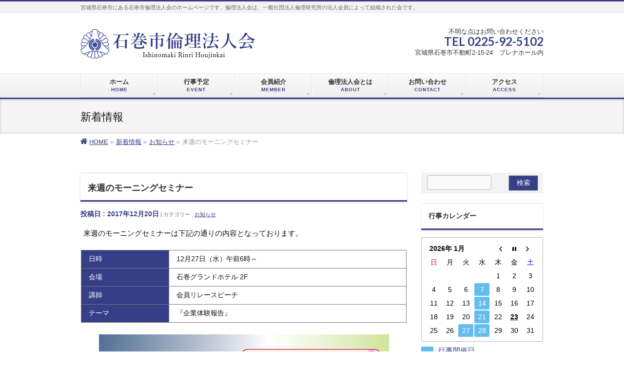

--- FILE ---
content_type: text/html; charset=UTF-8
request_url: http://ishinomaki-rinri.com/info/20171220next/
body_size: 16145
content:
<!DOCTYPE html>
<!--[if IE]>
<meta http-equiv="X-UA-Compatible" content="IE=Edge">
<![endif]-->
<html xmlns:fb="http://ogp.me/ns/fb#" lang="ja">
<head>
  <!-- Google tag (gtag.js) -->
<script async src="https://www.googletagmanager.com/gtag/js?id=G-4SPNJW49Z1"></script>
<script>
  window.dataLayer = window.dataLayer || [];
  function gtag(){dataLayer.push(arguments);}
  gtag('js', new Date());

  gtag('config', 'G-4SPNJW49Z1');
</script>
<meta charset="UTF-8" />
<title>来週のモーニングセミナー | お知らせ | 石巻市倫理法人会</title>
<link rel="start" href="http://ishinomaki-rinri.com" title="HOME" />
<link href="//netdna.bootstrapcdn.com/font-awesome/4.0.3/css/font-awesome.css" rel="stylesheet">
<link rel='stylesheet' id='siteorigin-google-web-fonts-css'  href='//fonts.googleapis.com/css?family=Muli%3A300%7CLato%3A300%2C400%2C700&#038;ver=4.5.4' type='text/css' media='all' />
<!--[if lte IE 8]>
<link rel="stylesheet" type="text/css" media="all" href="http://ishinomaki-rinri.com/wp-content/themes/biz-vektor-child/style_oldie.css" />
<![endif]-->
<meta id="viewport" name="viewport" content="width=device-width, initial-scale=1">
<!--[if lt IE 9]><script src="http://ishinomaki-rinri.com/wp-content/themes/biz-vektor/js/html5.js"></script><![endif]-->
<meta name='robots' content='max-image-preview:large' />
<meta name="keywords" content="石巻市倫理法人会,倫理,石巻倫理法人会,石巻,倫理法人会" />
<link rel='dns-prefetch' href='//maxcdn.bootstrapcdn.com' />
<link rel='dns-prefetch' href='//fonts.googleapis.com' />
<link rel='dns-prefetch' href='//s.w.org' />
<link rel="alternate" type="application/rss+xml" title="石巻市倫理法人会 &raquo; フィード" href="http://ishinomaki-rinri.com/feed/" />
<link rel="alternate" type="application/rss+xml" title="石巻市倫理法人会 &raquo; コメントフィード" href="http://ishinomaki-rinri.com/comments/feed/" />
<meta name="description" content="来週のモーニングセミナーは下記の通りの内容となっております。日時12月27日（水）午前6時～会場石巻グランドホテル 2F講師会員リレースピーチテーマ『企業体験報告』来週も皆様のご来場をお待ちいたしております！〜ゲスト参加も大歓迎です！！〜初めて参加される方は、当日会場入口に受付がございますので、そちらに申し伝えていただくか、下記連絡先までご連絡ください。" />
<style type="text/css">.keyColorBG,.keyColorBGh:hover,.keyColor_bg,.keyColor_bg_hover:hover{background-color: #363e87;}.keyColorCl,.keyColorClh:hover,.keyColor_txt,.keyColor_txt_hover:hover{color: #363e87;}.keyColorBd,.keyColorBdh:hover,.keyColor_border,.keyColor_border_hover:hover{border-color: #363e87;}.color_keyBG,.color_keyBGh:hover,.color_key_bg,.color_key_bg_hover:hover{background-color: #363e87;}.color_keyCl,.color_keyClh:hover,.color_key_txt,.color_key_txt_hover:hover{color: #363e87;}.color_keyBd,.color_keyBdh:hover,.color_key_border,.color_key_border_hover:hover{border-color: #363e87;}</style>
<script type="text/javascript">
window._wpemojiSettings = {"baseUrl":"https:\/\/s.w.org\/images\/core\/emoji\/14.0.0\/72x72\/","ext":".png","svgUrl":"https:\/\/s.w.org\/images\/core\/emoji\/14.0.0\/svg\/","svgExt":".svg","source":{"concatemoji":"http:\/\/ishinomaki-rinri.com\/wp-includes\/js\/wp-emoji-release.min.js?ver=6.0.11"}};
/*! This file is auto-generated */
!function(e,a,t){var n,r,o,i=a.createElement("canvas"),p=i.getContext&&i.getContext("2d");function s(e,t){var a=String.fromCharCode,e=(p.clearRect(0,0,i.width,i.height),p.fillText(a.apply(this,e),0,0),i.toDataURL());return p.clearRect(0,0,i.width,i.height),p.fillText(a.apply(this,t),0,0),e===i.toDataURL()}function c(e){var t=a.createElement("script");t.src=e,t.defer=t.type="text/javascript",a.getElementsByTagName("head")[0].appendChild(t)}for(o=Array("flag","emoji"),t.supports={everything:!0,everythingExceptFlag:!0},r=0;r<o.length;r++)t.supports[o[r]]=function(e){if(!p||!p.fillText)return!1;switch(p.textBaseline="top",p.font="600 32px Arial",e){case"flag":return s([127987,65039,8205,9895,65039],[127987,65039,8203,9895,65039])?!1:!s([55356,56826,55356,56819],[55356,56826,8203,55356,56819])&&!s([55356,57332,56128,56423,56128,56418,56128,56421,56128,56430,56128,56423,56128,56447],[55356,57332,8203,56128,56423,8203,56128,56418,8203,56128,56421,8203,56128,56430,8203,56128,56423,8203,56128,56447]);case"emoji":return!s([129777,127995,8205,129778,127999],[129777,127995,8203,129778,127999])}return!1}(o[r]),t.supports.everything=t.supports.everything&&t.supports[o[r]],"flag"!==o[r]&&(t.supports.everythingExceptFlag=t.supports.everythingExceptFlag&&t.supports[o[r]]);t.supports.everythingExceptFlag=t.supports.everythingExceptFlag&&!t.supports.flag,t.DOMReady=!1,t.readyCallback=function(){t.DOMReady=!0},t.supports.everything||(n=function(){t.readyCallback()},a.addEventListener?(a.addEventListener("DOMContentLoaded",n,!1),e.addEventListener("load",n,!1)):(e.attachEvent("onload",n),a.attachEvent("onreadystatechange",function(){"complete"===a.readyState&&t.readyCallback()})),(e=t.source||{}).concatemoji?c(e.concatemoji):e.wpemoji&&e.twemoji&&(c(e.twemoji),c(e.wpemoji)))}(window,document,window._wpemojiSettings);
</script>
<style type="text/css">
img.wp-smiley,
img.emoji {
	display: inline !important;
	border: none !important;
	box-shadow: none !important;
	height: 1em !important;
	width: 1em !important;
	margin: 0 0.07em !important;
	vertical-align: -0.1em !important;
	background: none !important;
	padding: 0 !important;
}
</style>
	<link rel='stylesheet' id='wp-block-library-css'  href='http://ishinomaki-rinri.com/wp-includes/css/dist/block-library/style.min.css?ver=6.0.11' type='text/css' media='all' />
<style id='global-styles-inline-css' type='text/css'>
body{--wp--preset--color--black: #000000;--wp--preset--color--cyan-bluish-gray: #abb8c3;--wp--preset--color--white: #ffffff;--wp--preset--color--pale-pink: #f78da7;--wp--preset--color--vivid-red: #cf2e2e;--wp--preset--color--luminous-vivid-orange: #ff6900;--wp--preset--color--luminous-vivid-amber: #fcb900;--wp--preset--color--light-green-cyan: #7bdcb5;--wp--preset--color--vivid-green-cyan: #00d084;--wp--preset--color--pale-cyan-blue: #8ed1fc;--wp--preset--color--vivid-cyan-blue: #0693e3;--wp--preset--color--vivid-purple: #9b51e0;--wp--preset--gradient--vivid-cyan-blue-to-vivid-purple: linear-gradient(135deg,rgba(6,147,227,1) 0%,rgb(155,81,224) 100%);--wp--preset--gradient--light-green-cyan-to-vivid-green-cyan: linear-gradient(135deg,rgb(122,220,180) 0%,rgb(0,208,130) 100%);--wp--preset--gradient--luminous-vivid-amber-to-luminous-vivid-orange: linear-gradient(135deg,rgba(252,185,0,1) 0%,rgba(255,105,0,1) 100%);--wp--preset--gradient--luminous-vivid-orange-to-vivid-red: linear-gradient(135deg,rgba(255,105,0,1) 0%,rgb(207,46,46) 100%);--wp--preset--gradient--very-light-gray-to-cyan-bluish-gray: linear-gradient(135deg,rgb(238,238,238) 0%,rgb(169,184,195) 100%);--wp--preset--gradient--cool-to-warm-spectrum: linear-gradient(135deg,rgb(74,234,220) 0%,rgb(151,120,209) 20%,rgb(207,42,186) 40%,rgb(238,44,130) 60%,rgb(251,105,98) 80%,rgb(254,248,76) 100%);--wp--preset--gradient--blush-light-purple: linear-gradient(135deg,rgb(255,206,236) 0%,rgb(152,150,240) 100%);--wp--preset--gradient--blush-bordeaux: linear-gradient(135deg,rgb(254,205,165) 0%,rgb(254,45,45) 50%,rgb(107,0,62) 100%);--wp--preset--gradient--luminous-dusk: linear-gradient(135deg,rgb(255,203,112) 0%,rgb(199,81,192) 50%,rgb(65,88,208) 100%);--wp--preset--gradient--pale-ocean: linear-gradient(135deg,rgb(255,245,203) 0%,rgb(182,227,212) 50%,rgb(51,167,181) 100%);--wp--preset--gradient--electric-grass: linear-gradient(135deg,rgb(202,248,128) 0%,rgb(113,206,126) 100%);--wp--preset--gradient--midnight: linear-gradient(135deg,rgb(2,3,129) 0%,rgb(40,116,252) 100%);--wp--preset--duotone--dark-grayscale: url('#wp-duotone-dark-grayscale');--wp--preset--duotone--grayscale: url('#wp-duotone-grayscale');--wp--preset--duotone--purple-yellow: url('#wp-duotone-purple-yellow');--wp--preset--duotone--blue-red: url('#wp-duotone-blue-red');--wp--preset--duotone--midnight: url('#wp-duotone-midnight');--wp--preset--duotone--magenta-yellow: url('#wp-duotone-magenta-yellow');--wp--preset--duotone--purple-green: url('#wp-duotone-purple-green');--wp--preset--duotone--blue-orange: url('#wp-duotone-blue-orange');--wp--preset--font-size--small: 13px;--wp--preset--font-size--medium: 20px;--wp--preset--font-size--large: 36px;--wp--preset--font-size--x-large: 42px;}.has-black-color{color: var(--wp--preset--color--black) !important;}.has-cyan-bluish-gray-color{color: var(--wp--preset--color--cyan-bluish-gray) !important;}.has-white-color{color: var(--wp--preset--color--white) !important;}.has-pale-pink-color{color: var(--wp--preset--color--pale-pink) !important;}.has-vivid-red-color{color: var(--wp--preset--color--vivid-red) !important;}.has-luminous-vivid-orange-color{color: var(--wp--preset--color--luminous-vivid-orange) !important;}.has-luminous-vivid-amber-color{color: var(--wp--preset--color--luminous-vivid-amber) !important;}.has-light-green-cyan-color{color: var(--wp--preset--color--light-green-cyan) !important;}.has-vivid-green-cyan-color{color: var(--wp--preset--color--vivid-green-cyan) !important;}.has-pale-cyan-blue-color{color: var(--wp--preset--color--pale-cyan-blue) !important;}.has-vivid-cyan-blue-color{color: var(--wp--preset--color--vivid-cyan-blue) !important;}.has-vivid-purple-color{color: var(--wp--preset--color--vivid-purple) !important;}.has-black-background-color{background-color: var(--wp--preset--color--black) !important;}.has-cyan-bluish-gray-background-color{background-color: var(--wp--preset--color--cyan-bluish-gray) !important;}.has-white-background-color{background-color: var(--wp--preset--color--white) !important;}.has-pale-pink-background-color{background-color: var(--wp--preset--color--pale-pink) !important;}.has-vivid-red-background-color{background-color: var(--wp--preset--color--vivid-red) !important;}.has-luminous-vivid-orange-background-color{background-color: var(--wp--preset--color--luminous-vivid-orange) !important;}.has-luminous-vivid-amber-background-color{background-color: var(--wp--preset--color--luminous-vivid-amber) !important;}.has-light-green-cyan-background-color{background-color: var(--wp--preset--color--light-green-cyan) !important;}.has-vivid-green-cyan-background-color{background-color: var(--wp--preset--color--vivid-green-cyan) !important;}.has-pale-cyan-blue-background-color{background-color: var(--wp--preset--color--pale-cyan-blue) !important;}.has-vivid-cyan-blue-background-color{background-color: var(--wp--preset--color--vivid-cyan-blue) !important;}.has-vivid-purple-background-color{background-color: var(--wp--preset--color--vivid-purple) !important;}.has-black-border-color{border-color: var(--wp--preset--color--black) !important;}.has-cyan-bluish-gray-border-color{border-color: var(--wp--preset--color--cyan-bluish-gray) !important;}.has-white-border-color{border-color: var(--wp--preset--color--white) !important;}.has-pale-pink-border-color{border-color: var(--wp--preset--color--pale-pink) !important;}.has-vivid-red-border-color{border-color: var(--wp--preset--color--vivid-red) !important;}.has-luminous-vivid-orange-border-color{border-color: var(--wp--preset--color--luminous-vivid-orange) !important;}.has-luminous-vivid-amber-border-color{border-color: var(--wp--preset--color--luminous-vivid-amber) !important;}.has-light-green-cyan-border-color{border-color: var(--wp--preset--color--light-green-cyan) !important;}.has-vivid-green-cyan-border-color{border-color: var(--wp--preset--color--vivid-green-cyan) !important;}.has-pale-cyan-blue-border-color{border-color: var(--wp--preset--color--pale-cyan-blue) !important;}.has-vivid-cyan-blue-border-color{border-color: var(--wp--preset--color--vivid-cyan-blue) !important;}.has-vivid-purple-border-color{border-color: var(--wp--preset--color--vivid-purple) !important;}.has-vivid-cyan-blue-to-vivid-purple-gradient-background{background: var(--wp--preset--gradient--vivid-cyan-blue-to-vivid-purple) !important;}.has-light-green-cyan-to-vivid-green-cyan-gradient-background{background: var(--wp--preset--gradient--light-green-cyan-to-vivid-green-cyan) !important;}.has-luminous-vivid-amber-to-luminous-vivid-orange-gradient-background{background: var(--wp--preset--gradient--luminous-vivid-amber-to-luminous-vivid-orange) !important;}.has-luminous-vivid-orange-to-vivid-red-gradient-background{background: var(--wp--preset--gradient--luminous-vivid-orange-to-vivid-red) !important;}.has-very-light-gray-to-cyan-bluish-gray-gradient-background{background: var(--wp--preset--gradient--very-light-gray-to-cyan-bluish-gray) !important;}.has-cool-to-warm-spectrum-gradient-background{background: var(--wp--preset--gradient--cool-to-warm-spectrum) !important;}.has-blush-light-purple-gradient-background{background: var(--wp--preset--gradient--blush-light-purple) !important;}.has-blush-bordeaux-gradient-background{background: var(--wp--preset--gradient--blush-bordeaux) !important;}.has-luminous-dusk-gradient-background{background: var(--wp--preset--gradient--luminous-dusk) !important;}.has-pale-ocean-gradient-background{background: var(--wp--preset--gradient--pale-ocean) !important;}.has-electric-grass-gradient-background{background: var(--wp--preset--gradient--electric-grass) !important;}.has-midnight-gradient-background{background: var(--wp--preset--gradient--midnight) !important;}.has-small-font-size{font-size: var(--wp--preset--font-size--small) !important;}.has-medium-font-size{font-size: var(--wp--preset--font-size--medium) !important;}.has-large-font-size{font-size: var(--wp--preset--font-size--large) !important;}.has-x-large-font-size{font-size: var(--wp--preset--font-size--x-large) !important;}
</style>
<link rel='stylesheet' id='biz-cal-style-css'  href='http://ishinomaki-rinri.com/wp-content/plugins/biz-calendar/biz-cal.css?ver=2.1.0' type='text/css' media='all' />
<link rel='stylesheet' id='contact-form-7-css'  href='http://ishinomaki-rinri.com/wp-content/plugins/contact-form-7/includes/css/styles.css?ver=4.6.1' type='text/css' media='all' />
<link rel='stylesheet' id='dlm-frontend-css'  href='http://ishinomaki-rinri.com/wp-content/plugins/download-monitor/assets/css/frontend.css?ver=6.0.11' type='text/css' media='all' />
<link rel='stylesheet' id='Biz_Vektor_common_style-css'  href='http://ishinomaki-rinri.com/wp-content/themes/biz-vektor/css/bizvektor_common_min.css?ver=1.9.2' type='text/css' media='all' />
<link rel='stylesheet' id='Biz_Vektor_Design_style-css'  href='http://ishinomaki-rinri.com/wp-content/themes/biz-vektor/design_skins/002/002.css?ver=1.9.2' type='text/css' media='all' />
<link rel='stylesheet' id='Biz_Vektor_plugin_sns_style-css'  href='http://ishinomaki-rinri.com/wp-content/themes/biz-vektor/plugins/sns/style_bizvektor_sns.css?ver=6.0.11' type='text/css' media='all' />
<link rel='stylesheet' id='Biz_Vektor_add_font_awesome-css'  href='//maxcdn.bootstrapcdn.com/font-awesome/4.3.0/css/font-awesome.min.css?ver=6.0.11' type='text/css' media='all' />
<link rel='stylesheet' id='Biz_Vektor_add_web_fonts-css'  href='//fonts.googleapis.com/css?family=Droid+Sans%3A700%7CLato%3A900%7CAnton&#038;ver=6.0.11' type='text/css' media='all' />
<link rel='stylesheet' id='jquery.lightbox.min.css-css'  href='http://ishinomaki-rinri.com/wp-content/plugins/wp-jquery-lightbox/styles/lightbox.min.css?ver=1.4.8.2' type='text/css' media='all' />
<script type='text/javascript' src='http://ishinomaki-rinri.com/wp-includes/js/jquery/jquery.min.js?ver=3.6.0' id='jquery-core-js'></script>
<script type='text/javascript' src='http://ishinomaki-rinri.com/wp-includes/js/jquery/jquery-migrate.min.js?ver=3.3.2' id='jquery-migrate-js'></script>
<script type='text/javascript' id='biz-cal-script-js-extra'>
/* <![CDATA[ */
var bizcalOptions = {"holiday_title":"","temp_holidays":"","temp_weekdays":"","eventday_title":"\u884c\u4e8b\u958b\u50ac\u65e5","eventday_url":"http:\/\/ishinomaki-rinri.com\/event\/","eventdays":"2016-10-05\r\n2016-10-12\r\n2016-10-19\r\n2016-10-26\r\n2016-11-02\r\n2016-11-09\r\n2016-11-16\r\n\r\n2016-11-30\r\n2016-12-07\r\n2016-12-13\r\n2016-12-14\r\n2016-12-21\r\n2016-12-28\r\n2017-01-11\r\n2017-01-17\r\n2017-01-18\r\n2017-01-25\r\n2017-02-01\r\n2017-02-08\r\n2017-02-14\r\n2017-02-15\r\n2017-02-22\r\n2017-03-01\r\n2017-03-04\r\n2017-03-07\r\n2017-03-08\r\n2017-03-15\r\n2017-03-22\r\n2017-03-29\r\n2017-04-05\r\n2017-04-12\r\n2017-04-19\r\n2017-04-25\r\n2017-04-26\r\n2017-05-10\r\n2017-05-16\r\n2017-05-17\r\n2017-05-24\r\n2017-05-31\r\n2017-06-07\r\n2017-06-14\r\n2017-06-20\r\n2017-06-21\r\n2017-06-28\r\n2017-07-05\r\n2017-07-11\r\n2017-07-12\r\n2017-07-19\r\n2017-07-26\r\n2017-08-05\r\n2017-08-02\r\n2017-08-09\r\n2017-08-23\r\n2017-08-30\r\n2017-09-05\r\n2017-09-06\r\n2017-09-13\r\n2017-09-20\r\n2017-09-27\r\n2017-10-04\r\n2017-10-11\r\n2017-10-18\r\n2017-10-25\r\n2017-11-01\r\n2017-11-07\r\n2017-11-08\r\n2017-11-15\r\n2017-11-22\r\n2017-11-29\r\n2017-12-05\r\n2017-12-06\r\n2017-12-13\r\n2017-12-19\r\n2017-12-20\r\n2017-12-27\r\n\r\n2018-01-10\r\n2018-01-17\r\n2018-01-24\r\n2018-01-30\r\n2018-01-31\r\n2018-02-07\r\n2018-02-14\r\n2018-02-21\r\n2018-02-27\r\n2018-02-28\r\n2018-03-06\r\n2018-03-07\r\n2018-03-14\r\n2018-03-28\r\n2018-04-04\r\n2018-04-11\r\n2018-04-18\r\n2018-04-24\r\n2018-04-25\r\n2018-05-09\r\n2018-05-15\r\n2018-05-16\r\n2018-05-23\r\n2018-05-30\r\n2018-06-06\r\n2018-06-13\r\n2018-06-20\r\n2018-06-27\r\n2018-07-04\r\n2018-07-11\r\n2018-07-17\r\n2018-07-18\r\n2018-07-25\r\n2018-07-29\r\n2018-08-07\r\n2018-08-08\r\n2018-08-22\r\n2018-08-29\r\n2018-09-05\r\n2018-09-06\r\n2018-09-12\r\n2018-09-19\r\n2018-09-26\r\n2018-10-02\r\n2018-10-03\r\n2018-10-10\r\n2018-10-17\r\n2018-10-24\r\n2018-10-31\r\n2018-11-07\r\n2018-11-14\r\n2018-11-21\r\n2018-11-27\r\n2018-11-28\r\n2018-12-05\r\n2018-12-11\r\n2018-12-12\r\n2018-12-19\r\n2018-12-26\r\n\r\n2019-01-08\r\n2019-01-09\r\n2019-01-16\r\n2019-01-23\r\n2019-01-30\r\n2019-02-06\r\n2019-02-12\r\n2019-02-13\r\n2019-02-20\r\n2019-02-27\r\n2019-03-06\r\n2019-03-12\r\n2019-03-13\r\n2019-03-20\r\n2019-03-27\r\n2019-04-03\r\n2019-04-10\r\n2019-04-16\r\n2019-04-17\r\n2019-04-24\r\n2019-05-08\r\n2019-05-15\r\n2019-05-21\r\n2019-05-22\r\n2019-05-29\r\n2019-06-05\r\n2019-06-11\r\n2019-06-12\r\n2019-06-19\r\n2019-06-26\r\n2019-07-03\r\n2019-07-10\r\n2019-07-17\r\n2019-07-23\r\n2019-07-24\r\n2019-07-31\r\n2019-08-07\r\n2019-08-21\r\n2019-08-28\r\n2019-09-04\r\n2019-09-11\r\n2019-09-17\r\n2019-09-18\r\n2019-09-25\r\n2019-10-02\r\n2019-10-09\r\n2019-10-16\r\n2019-10-23\r\n2019-10-30\r\n2019-11-06\r\n2019-11-13\r\n2019-11-20\r\n2019-11-23\r\n2019-11-27\r\n2019-12-04\r\n2019-12-10\r\n2019-12-11\r\n2019-12-18\r\n2019-12-25\r\n2020-01-08\r\n2020-01-15\r\n2020-01-22\r\n2020-01-28\r\n2020-01-29\r\n2020-02-04\r\n2020-02-05\r\n2020-02-12\r\n2020-02-19\r\n2020-02-26\r\n2020-05-20\r\n2020-05-27\r\n2020-06-03\r\n2020-06-10\r\n2020-06-17\r\n2020-06-24\r\n2020-07-01\r\n2020-07-08\r\n2020-07-15\r\n2020-07-21\r\n2020-07-22\r\n2020-07-29\r\n2020-08-04\r\n2020-08-05\r\n2020-08-19\r\n2020-08-26\r\n2020-09-02\r\n2020-09-09\r\n2020-09-16\r\n2020-09-23\r\n2020-09-30\r\n2020-10-07\r\n2020-10-14\r\n2020-10-18\r\n2020-10-20\r\n2020-10-21\r\n2020-10-28\r\n2020-11-04\r\n2020-11-10\r\n2020-11-11\r\n2020-11-18\r\n2020-11-25\r\n2020-12-02\r\n2020-12-08\r\n2020-12-09\r\n2020-12-16\r\n2020-12-23\r\n2021-01-06\r\n2021-01-13\r\n2021-01-20\r\n2021-01-27\r\n2021-02-03\r\n2021-02-10\r\n2021-02-17\r\n2021-02-24\r\n2021-03-03\r\n2021-03-10\r\n2021-03-16\r\n2021-03-17\r\n2021-03-24\r\n2021-03-31\r\n2021-04-07\r\n2021-04-14\r\n2021-04-21\r\n2021-04-28\r\n2021-05-12\r\n2021-05-19\r\n2021-05-26\r\n2021-06-02\r\n2021-06-08\r\n2021-06-09\r\n2021-06-16\r\n2021-06-23\r\n2021-06-30\r\n2021-07-07\r\n2021-07-13\r\n2021-07-14\r\n2021-07-21\r\n2021-07-28\r\n2021-08-04\r\n2021-08-11\r\n2021-08-18\r\n2021-09-15\r\n2021-09-22\r\n2021-09-29\r\n2021-10-06\r\n2021-10-12\r\n2021-10-13\r\n2021-10-20\r\n2021-10-27\r\n2021-11-10\r\n2021-11-16\r\n2021-11-17\r\n2021-11-24\r\n2021-12-01\r\n2021-12-08\r\n2021-12-14\r\n2021-12-15\r\n2021-12-22\r\n2022-01-05\r\n2022-01-12\r\n2022-01-19\r\n2022-01-25\r\n2022-01-26\r\n2022-02-02\r\n2022-02-09\r\n2022-02-16\r\n2022-03-02\r\n2022-03-09\r\n2022-03-16\r\n2022-03-22\r\n2022-03-23\r\n2022-03-30\r\n2022-04-06\r\n2022-04-12\r\n2022-04-13\r\n2022-04-20\r\n2022-04-27\r\n2022-05-11\r\n2022-05-18\r\n2022-05-24\r\n2022-05-25\r\n2022-06-01\r\n2022-06-08\r\n2022-06-15\r\n2022-06-22\r\n2022-06-29\r\n2022-07-06\r\n2022-07-12\r\n2022-07-13\r\n2022-07-20\r\n2022-07-27\r\n2022-08-03\r\n2022-08-10\r\n2022-08-17\r\n2022-08-24\r\n2022-08-31\r\n2022-09-07\r\n2022-09-14\r\n2022-09-21\r\n2022-09-28\r\n2022-10-05\r\n2022-10-12\r\n2022-10-18\r\n2022-10-19\r\n2022-10-26\r\n2022-11-02\r\n2022-11-09\r\n2022-11-15\r\n2022-11-16\r\n2022-11-30\r\n2022-12-07\r\n2022-12-14\r\n2022-12-20\r\n2022-12-21\r\n2022-12-28\r\n2023-01-04\r\n2023-01-11\r\n2023-01-17\r\n2023-01-18\r\n2023-01-25\r\n2023-02-01\r\n2023-02-08\r\n2023-02-15\r\n2023-02-21\r\n2023-02-22\r\n2023-03-01\r\n2023-03-08\r\n2023-03-14\r\n2023-03-15\r\n2023-03-22\r\n2023-03-29\r\n2023-04-05\r\n2023-04-12\r\n2023-04-18\r\n2023-04-19\r\n2023-04-26\r\n2023-05-10\r\n2023-05-16\r\n2023-05-17\r\n2023-05-24\r\n2023-05-31\r\n2023-06-07\r\n2023-06-14\r\n2023-06-21\r\n2023-06-27\r\n2023-06-28\r\n2023-07-05\r\n2023-07-12\r\n2023-07-18\r\n2023-07-19\r\n2023-07-26\r\n2023-08-02\r\n2023-08-09\r\n2023-08-23\r\n2023-08-30\r\n2023-09-06\r\n2023-09-13\r\n2023-09-19\r\n2023-09-20\r\n2023-09-27\r\n2023-10-04\r\n2023-10-11\r\n2023-10-18\r\n2023-10-25\r\n2023-11-01\r\n2023-11-08\r\n2023-11-14\r\n2023-11-15\r\n2023-11-22\r\n2023-11-29\r\n2023-12-06\r\n2023-12-12\r\n2023-12-13\r\n2023-12-20\r\n2023-12-27\r\n2024-01-10\r\n2024-01-17\r\n2024-01-24\r\n2024-01-30\r\n2024-01-31\r\n2024-02-07\r\n2024-02-14\r\n2024-02-20\r\n2024-02-21\r\n2024-02-28\r\n2024-03-06\r\n2024-03-12\r\n2024-03-13\r\n2024-03-27\r\n2024-04-03\r\n2024-04-09\r\n2024-04-10\r\n2024-04-17\r\n2024-04-24\r\n2024-05-01\r\n2024-05-08\r\n2024-05-14\r\n2024-05-15\r\n2024-05-22\r\n2024-05-29\r\n2024-06-05\r\n2024-06-12\r\n2024-06-19\r\n2024-06-25\r\n2024-06-26\r\n2024-06-08\r\n2024-07-03\r\n2024-07-09\r\n2024-07-10\r\n2024-07-17\r\n2024-07-24\r\n2024-07-31\r\n2024-08-06\r\n2024-08-07\r\n2024-08-21\r\n2024-08-28\r\n2024-09-04\r\n2024-09-11\r\n2024-09-17\r\n2024-09-18\r\n2024-09-25\r\n2024-10-02\r\n2024-10-09\r\n2024-10-16\r\n2024-10-23\r\n2024-10-29\r\n2024-10-30\r\n2024-11-05\r\n2024-11-06\r\n2024-11-13\r\n2024-11-20\r\n2024-11-27\r\n2024-12-03\r\n2024-12-04\r\n2024-12-11\r\n2024-12-18\r\n2024-12-25\r\n2025-01-08\r\n2025-01-15\r\n2025-01-21\r\n2025-01-22\r\n2025-01-29\r\n2025-02-05\r\n2025-02-11\r\n2025-02-12\r\n2025-02-19\r\n2025-02-26\r\n2025-03-04\r\n2025-03-05\r\n2025-03-12\r\n2025-03-19\r\n2025-03-26\r\n2025-04-02\r\n2025-04-09\r\n2025-04-15\r\n2025-04-16\r\n2025-04-23\r\n2025-04-30\r\n2025-05-07\r\n2025-05-14\r\n2025-05-20\r\n2025-05-21\r\n2025-05-28\r\n2025-06-04\r\n2025-06-10\r\n2025-06-11\r\n2025-06-18\r\n2025-06-25\r\n2025-07-02\r\n2025-07-09\r\n2025-07-16\r\n2025-07-22\r\n2025-07-23\r\n2025-07-30\r\n2025-08-06\r\n2025-08-10\r\n2025-08-12\r\n2025-08-13\r\n2025-08-20\r\n2025-08-27\r\n2025-09-03\r\n2025-09-10\r\n2025-09-17\r\n2025-09-24\r\n2025-09-30\r\n2025-10-01\r\n2025-10-08\r\n2025-10-15\r\n2025-10-22\r\n2025-10-28\r\n2025-10-29\r\n2025-11-05\r\n2025-11-11\r\n2025-11-12\r\n2025-11-19\r\n2025-11-26\r\n2025-12-03\r\n2025-12-10\r\n2025-12-17\r\n2025-12-23\r\n2025-12-24\r\n2026-01-07\r\n2026-01-14\r\n2026-01-21\r\n2026-01-27\r\n2026-01-28","month_limit":"\u6307\u5b9a","nextmonthlimit":"1","prevmonthlimit":"1","plugindir":"http:\/\/ishinomaki-rinri.com\/wp-content\/plugins\/biz-calendar\/","national_holiday":""};
/* ]]> */
</script>
<script type='text/javascript' src='http://ishinomaki-rinri.com/wp-content/plugins/biz-calendar/calendar.js?ver=2.1.0' id='biz-cal-script-js'></script>
<link rel="https://api.w.org/" href="http://ishinomaki-rinri.com/wp-json/" /><link rel="EditURI" type="application/rsd+xml" title="RSD" href="http://ishinomaki-rinri.com/xmlrpc.php?rsd" />
<link rel="wlwmanifest" type="application/wlwmanifest+xml" href="http://ishinomaki-rinri.com/wp-includes/wlwmanifest.xml" /> 
<link rel="canonical" href="http://ishinomaki-rinri.com/info/20171220next/" />
<link rel='shortlink' href='http://ishinomaki-rinri.com/?p=978' />
<link rel="alternate" type="application/json+oembed" href="http://ishinomaki-rinri.com/wp-json/oembed/1.0/embed?url=http%3A%2F%2Fishinomaki-rinri.com%2Finfo%2F20171220next%2F" />
<link rel="alternate" type="text/xml+oembed" href="http://ishinomaki-rinri.com/wp-json/oembed/1.0/embed?url=http%3A%2F%2Fishinomaki-rinri.com%2Finfo%2F20171220next%2F&#038;format=xml" />
<!-- [ BizVektor OGP ] -->
<meta property="og:site_name" content="石巻市倫理法人会" />
<meta property="og:url" content="http://ishinomaki-rinri.com/info/20171220next/" />
<meta property="fb:app_id" content="" />
<meta property="og:type" content="article" />
<meta property="og:title" content="来週のモーニングセミナー | 石巻市倫理法人会" />
<meta property="og:description" content="来週のモーニングセミナーは下記の通りの内容となっております。    日時 12月27日（水）午前6時～   会場 石巻グランドホテル 2F   講師 会員リレースピーチ    テーマ 『企業体験報告』       来週も皆様のご来場をお待ちいたしております！  〜ゲスト参加も大歓迎です！！〜 初めて参加される方は、当日会場入口に受付がございますので、そちらに申し伝えていただくか、下記連絡先までご連絡ください。   " />
<!-- [ /BizVektor OGP ] -->
<!--[if lte IE 8]>
<link rel="stylesheet" type="text/css" media="all" href="http://ishinomaki-rinri.com/wp-content/themes/biz-vektor/design_skins/002/002_oldie.css" />
<![endif]-->
<link rel="pingback" href="http://ishinomaki-rinri.com/xmlrpc.php" />
<link rel="icon" href="http://ishinomaki-rinri.com/wp-content/uploads/2016/10/cropped-favicon-32x32.png" sizes="32x32" />
<link rel="icon" href="http://ishinomaki-rinri.com/wp-content/uploads/2016/10/cropped-favicon-192x192.png" sizes="192x192" />
<link rel="apple-touch-icon" href="http://ishinomaki-rinri.com/wp-content/uploads/2016/10/cropped-favicon-180x180.png" />
<meta name="msapplication-TileImage" content="http://ishinomaki-rinri.com/wp-content/uploads/2016/10/cropped-favicon-270x270.png" />
		<style type="text/css">
/* FontNormal */
a,
a:hover,
a:active,
#header #headContact #headContactTel,
#gMenu .menu li a span,
#content h4,
#content h5,
#content dt,
#content .child_page_block h4 a:hover,
#content .child_page_block p a:hover,
.paging span,
.paging a,
#content .infoList ul li .infoTxt a:hover,
#content .infoList .infoListBox div.entryTxtBox h4.entryTitle a,
#footerSiteMap .menu a:hover,
#topPr h3 a:hover,
#topPr .topPrDescription a:hover,
#content ul.linkList li a:hover,
#content .childPageBox ul li.current_page_item a,
#content .childPageBox ul li.current_page_item ul li a:hover,
#content .childPageBox ul li a:hover,
#content .childPageBox ul li.current_page_item a	{ color:#363e87;}

/* bg */
::selection			{ background-color:#363e87;}
::-moz-selection	{ background-color:#363e87;}
/* bg */
#gMenu .assistive-text,
#content .mainFootContact .mainFootBt a,
.paging span.current,
.paging a:hover,
#content .infoList .infoCate a:hover,
.sideTower li.sideBnr#sideContact a,
form#searchform input#searchsubmit,
#pagetop a:hover,
a.btn,
.linkBtn a,
input[type=button],
input[type=submit]	{ background-color:#363e87;}

/* border */
#searchform input[type=submit],
p.form-submit input[type=submit],
form#searchform input#searchsubmit,
#content form input.wpcf7-submit,
#confirm-button input,
a.btn,
.linkBtn a,
input[type=button],
input[type=submit],
.moreLink a,
#headerTop,
#content h3,
#content .child_page_block h4 a,
.paging span,
.paging a,
form#searchform input#searchsubmit	{ border-color:#363e87;}

#gMenu	{ border-top-color:#363e87;}
#content h2,
#content h1.contentTitle,
#content h1.entryPostTitle,
.sideTower .localHead,
#topPr h3 a	{ border-bottom-color:#363e87; }

@media (min-width: 770px) {
#gMenu { border-top-color:#eeeeee;}
#gMenu	{ border-bottom-color:#363e87; }
#footMenu .menu li a:hover	{ color:#363e87; }
}
		</style>
<!--[if lte IE 8]>
<style type="text/css">
#gMenu	{ border-bottom-color:#363e87; }
#footMenu .menu li a:hover	{ color:#363e87; }
</style>
<![endif]-->
<style type="text/css">
/*-------------------------------------------*/
/*	menu divide
/*-------------------------------------------*/
@media (min-width: 970px) {
#gMenu .menu > li { width:158px; text-align:center; }
#gMenu .menu > li.current_menu_item,
#gMenu .menu > li.current-menu-item,
#gMenu .menu > li.current-menu-ancestor,
#gMenu .menu > li.current_page_item,
#gMenu .menu > li.current_page_ancestor,
#gMenu .menu > li.current-page-ancestor { width:159px; }
}
</style>
<!--[if lte IE 8]>
<style type="text/css">
#gMenu .menu li { width:158px; text-align:center; }
#gMenu .menu li.current_page_item,
#gMenu .menu li.current_page_ancestor { width:159px; }
</style>
<![endif]-->
<style type="text/css">
/*-------------------------------------------*/
/*	font
/*-------------------------------------------*/
h1,h2,h3,h4,h4,h5,h6,#header #site-title,#pageTitBnr #pageTitInner #pageTit,#content .leadTxt,#sideTower .localHead {font-family: "ヒラギノ角ゴ Pro W3","Hiragino Kaku Gothic Pro","メイリオ",Meiryo,Osaka,"ＭＳ Ｐゴシック","MS PGothic",sans-serif; }
#pageTitBnr #pageTitInner #pageTit { font-weight:lighter; }
#gMenu .menu li a strong {font-family: "ヒラギノ角ゴ Pro W3","Hiragino Kaku Gothic Pro","メイリオ",Meiryo,Osaka,"ＭＳ Ｐゴシック","MS PGothic",sans-serif; }
</style>
<link rel="stylesheet" href="http://ishinomaki-rinri.com/wp-content/themes/biz-vektor-child/style.css" type="text/css" media="all" />
<style type="text/css">
body {
	color: #111;
}
#content p {
    line-height: 190%;
}
#content h1.contentTitle {
	border-bottom: #ddd 1px solid;
}
.sideTower .sideWidget .textwidget img {
	-moz-box-shadow: 0px 0px 6px 0px rgba(128, 126, 128, 0.8);
	-webkit-box-shadow: 0px 0px 6px 0px rgba(128, 126, 128, 0.8);
	-ms-box-shadow: 0px 0px 6px 0px rgba(128, 126, 128, 0.8);
	box-shadow: 0px 0px 6px 0px rgba(128, 126, 128, 0.8);
}
form input, form textarea {
	border: 1px solid #bbb !important;
}
.content table tr th, .content table thead tr th {
	background-color: #363e87;
	color: #fff;
	font-size: 115%;
	border: 1px solid #777;
}
.content table tr td {
	border: 1px solid #777;
	font-size: 115%;
}
.su-tabs.su-tabs-style-default img.aligncenter {
	margin: 0;
}
.clear {
	clear: both;
}
input.wpcf7-form-control.wpcf7-submit {
	font-family: "ヒラギノ角ゴ Pro W3", "Hiragino Kaku Gothic Pro", "メイリオ", Meiryo, Osaka, "ＭＳ Ｐゴシック", "MS PGothic", sans-serif;
}
span.required {
	background: #363e87;
	color: #fff;
	font-weight: bold;
	font-size: 12px;
	padding: 1px 11px;
	border-radius: 10px;
	margin-left: 5px;
}
#footer dl#footerOutline dt img {
	max-width: 300px;
}
.content ul.company {
	margin: 0;
}
ul.company li {
	display: inline-block;
	width: 45%;
	padding-left: 30px;
	background-image: url(http://ishinomaki-rinri.com/wp-content/uploads/2016/10/list.png);
	background-repeat: no-repeat;
}
ul.toplist {
	background-image: url(http://ishinomaki-rinri.com/wp-content/uploads/2016/10/toplist.png);
	background-repeat: no-repeat;
	background-position: center right;
	background-size: contain;
}
.content .infoList .infoCate a {
	font-size: 11px;
	font-family: "ヒラギノ角ゴ Pro W3", "Hiragino Kaku Gothic Pro", "メイリオ", Meiryo, Osaka, "ＭＳ Ｐゴシック", "MS PGothic", sans-serif;
	color: #fff;
	background-color: #363e87;
}
#content .infoList .infoCate a:hover {
	background-color: #eee;
	color: #666;
}
.img-thumbnail {
	display: inline-block;
	max-width: 100%;
	height: auto;
	padding: 4px;
	line-height: 1.42857143;
	background-color: #fff;
	border: 1px solid #ddd;
	border-radius: 4px;
	-webkit-transition: all .2s ease-in-out;
	-o-transition: all .2s ease-in-out;
	transition: all .2s ease-in-out;
}
ul.toplist li {
	font-size: 130%;
	font-weight: bold;
	line-height: 140%;
	list-style: none;
	padding-left: 45px;
	padding-bottom: 3px;
	background-image: url(http://ishinomaki-rinri.com/wp-content/uploads/2016/10/check.png);
	background-repeat: no-repeat;
}
i.fa.fa-question-circle.fa-lg {
	margin-left: 6px;
}
#content p.leadTxt, .leadTxt {
	font-size: 1.6em;
}
.marker {
	background: linear-gradient(transparent 60%, #ffff66 60%);
	font-weight: bold;
}
p {
	font-size: 105%;
}
#main strong {
	color: #d44c00;
}
#content h2, .content h1.contentTitle {
	border-top: none !important;
	border-left: 5px solid #65A9DC;
	border-bottom: 1px solid #ddd;
	position: relative;
	font-size: 145% !important;
	background: #f6f6f6 !important;
	box-shadow: none;
	padding: 17px 0 12px 15px;
}
#content h2:after, .content h1.contentTitle:after {
	position: absolute;
	top: 0;
	right: 0;
	content: '';
	width: 0;
	border-width: 0 16px 16px 0;
	border-style: solid;
	border-color: #fff #fff #ddd #ddd;
	box-shadow: -1px 1px 2px rgba(0, 0, 0, .1);
}
#content h3 {
	border-top: 3px double #65A9DC;
	border-bottom: 3px double #65A9DC;
	border-left: none;
	background-color: #fbfbfa;
	box-shadow: none;
	margin-bottom: 25px;
}
#content h4 {
	border-bottom: #363e87 2px dotted;
	border-top: none;
}
span.published {
	font-size: 130%;
	font-weight: bold;
	color: #363e87;
}
span.updated.entry-meta-items {
	display: none;
}
a.btn {
	border-radius: 3px;
	padding: 8px 40px 6px;
}
a.btn:hover, .linkBtn a:hover {
	background: rgba(54, 62, 135, 0.9);
}
i.fa.fa-file-pdf-o {
	margin-left: 8px;
}
#headerTop #site-description {
	font-size: 11px;
}
i.fa.fa-arrow-circle-o-right {
	margin-left: 5px;
}
.su-tabs-nav span {
	background: #f5f5f5;
	font-weight: bold;
}
.su-tabs-pane.su-clearfix a.btn {
	margin-top: 40px;
	display: block;
}
.su-tabs {
	padding: 10px !important;
	background: #363e87 !important;
}
#content .su-tabs-panes h3:first-child {
	margin-top: 10px;
}
#content .su-tabs-panes h3 {
	margin: 30px 0 0 0;
}
.su-tabs-panes h4 {
	margin: 13px 0;
	border-bottom: #363e87 2px dotted;
	border-top: none;
}
.su-tabs-panes p {
	margin: 0;
	font-size: 115%;
}
.su-tabs-nav span {
	padding: 10px 55px !important;
	margin-right: 10px !important;
	font-size: 16px !important;
}
.su-tabs-nav span, span.su-tabs-current {
	margin-bottom: 10px;
	border-radius: 5px;
}
span.su-tabs-current {
	box-shadow: 0px 0px 2px 1px #e8e8e8 inset;
	-moz-box-shadow: 0px 0px 2px 1px #e8e8e8 inset;
	-webkit-box-shadow: 0px 0px 2px 1px #aaa inset;
}
.su-tabs-nav span.su-tabs-current {
	background: #FF5722 !important;
	font-weight: bold !important;
	color: #fff;
}
.su-tabs-pane.su-clearfix {
	border-radius: 5px;
}
#biz_calendar {
	margin-bottom: 35px;
}
#biz_calendar table.bizcal .eventday, #biz_calendar p span.boxeventday {
	border-radius: 2px;
}
#biz_calendar table.bizcal {
	border-radius: 3px;
	padding: 7px;
	margin: 15px 0 6px;
}
#biz_calendar table.bizcal th {
	background-color: transparent;
}
#biz_calendar table.bizcal .eventday a {
	text-decoration: none;
}
#siteBottom {
	font-family: "ヒラギノ角ゴ Pro W3", "Hiragino Kaku Gothic Pro", "メイリオ", Meiryo, Osaka, "ＭＳ Ｐゴシック", "MS PGothic", sans-serif;
}
li#panHome .fa-home {
	margin-right: 3px;
	font-size: 125%;
}
.content .infoList .infoListBox div.entryTxtBox p.entryMeta .infoDate, .content .infoList .infoListBox div.entryTxtBox p.entryMeta .infoCate {
	font-weight: bold;
	color: #d44c00;
}
#panList {
	font-size: 13px;
	padding-top: 5px;
}
#gMenu .menu li a {
	padding: 8px;
}
.content .infoList .rssBtn {
	display: none;
}
#siteBottom {
	padding: 15px 0px;
}
.flex-direction-nav li a {
	display: none;
}
#footer dl#footerOutline {
	width: 315px;
}
#topMainBnrFrame {
	width: 100%;
	height: auto;
}
#topMainBnr img {
	width: 100% !important;
	max-width: 100% !important;
	height: auto !important;
}
#topMainBnrFrame .slideFrame {
	border: none;
}
#topMainBnrFrame .slideFrame img {
	left: 0px;
}
#topMainBnr {
	padding: 1px 0px;
}
.hidden-xs {
    display: none;
  }
@media (min-width: 970px) {
.content .childPageBox ul li ul {
	display: none;
}
#topMainBnrFrame {
	min-height: 200px;
}
#main #container .content {
	width: 670px;
}
#main #container #sideTower {
	width: 250px;
}
}

@media only screen and (max-width: 768px) {
.su-tabs-nav span {
	display: inline !important;
	margin: auto;
	border-radius: 4px 4px 0 0;
}
.su-tabs-nav {
	padding: 10px 0;
}
}

@media only screen and (max-width: 660px) {
ul.toplist {
	background-image: none;
}
}

@media only screen and (max-width: 480px) {
.hidden-xs {
    display: block;
  }
#content h2, .content h1.contentTitle {
    font-size: 120% !important;
}
.tab-wrap {
	overflow-x: scroll;
	width: 400px;
}
.tab-wrap table {
	width: 670px;
}
.content img.alignleft, .content img.alignright, .content img.aligncenter {
	display: block;
	width: 100%;
	margin: 0 auto 10px auto;
}
.content .infoList .infoListBox div.entryTxtBox p.entryMeta .infoDate, .content .infoList .infoListBox div.entryTxtBox p.entryMeta .infoCate {
	display: block;
}
}

@media (min-width: 660px) {
#content p {
	line-height: 190%;
}
#header #headContact #headContactTel {
	font-weight: bold;
	margin-bottom: 5px;
	margin-top: 2px;
}
#header #headContact #headContactTxt, #header #headContact #headContactTime {
	font-size: 13px;
}
}
#topMainBnr, #topMainBnrFrame {
	background-color: transparent;
	box-shadow: none;
	border: none;
}
#topMainBnrFrame .slides img, #topMainBnrFrame.flexslider .slides img {
	width: 100% !important;
	max-width: 100% !important;
}
#topMainBnrFrame .slideFrame, #topMainBnrFrame a.slideFrame:hover {
	border: none;
}
.text_center {
    text-align: center;
}</style>
	<script type="text/javascript">
  var _gaq = _gaq || [];
  _gaq.push(['_setAccount', 'UA-88295409-1']);
  _gaq.push(['_trackPageview']);
    (function() {
	var ga = document.createElement('script'); ga.type = 'text/javascript'; ga.async = true;
	ga.src = ('https:' == document.location.protocol ? 'https://ssl' : 'http://www') + '.google-analytics.com/ga.js';
	var s = document.getElementsByTagName('script')[0]; s.parentNode.insertBefore(ga, s);
  })();
</script>
</head>

<body class="info-template-default single single-info postid-978 two-column right-sidebar">
<div id="fb-root"></div>
<script>(function(d, s, id) {
  var js, fjs = d.getElementsByTagName(s)[0];
  if (d.getElementById(id)) return;
  js = d.createElement(s); js.id = id;
  js.src = "//connect.facebook.net/ja_JP/sdk.js#xfbml=1&version=v2.8";
  fjs.parentNode.insertBefore(js, fjs);
}(document, 'script', 'facebook-jssdk'));</script>
<div id="fb-root"></div>

<div id="wrap">


<!-- [ #headerTop ] -->
<div id="headerTop">
<div class="innerBox">
<div id="site-description">宮城県石巻市にある石巻市倫理法人会のホームページです。倫理法人会は、一般社団法人倫理研究所の法人会員によって組織された会です。</div>
</div>
</div><!-- [ /#headerTop ] -->

<!-- [ #header ] -->
<div id="header">
<div id="headerInner" class="innerBox">
<!-- [ #headLogo ] -->
<div id="site-title">
<a href="http://ishinomaki-rinri.com/" title="石巻市倫理法人会" rel="home">
<img src="http://ishinomaki-rinri.com/wp-content/uploads/2016/10/logo.png" alt="石巻市倫理法人会" /></a>
</div>
<!-- [ /#headLogo ] -->

<!-- [ #headContact ] -->
<div id="headContact" class="itemClose" onclick="showHide('headContact');"><div id="headContactInner">
<div id="headContactTxt">不明な点はお問い合わせください</div>
<div id="headContactTel">TEL 0225-92-5102</div>
<div id="headContactTime">宮城県石巻市不動町2-15-24　プレナホール内</div>
</div></div><!-- [ /#headContact ] -->

</div>
<!-- #headerInner -->
</div>
<!-- [ /#header ] -->


<!-- [ #gMenu ] -->
<div id="gMenu" class="itemClose">
<div id="gMenuInner" class="innerBox">
<h3 class="assistive-text" onclick="showHide('gMenu');"><span>MENU</span></h3>
<div class="skip-link screen-reader-text">
	<a href="#content" title="メニューを飛ばす">メニューを飛ばす</a>
</div>
<div class="menu-global-nav-container"><ul id="menu-global-nav" class="menu"><li id="menu-item-22" class="menu-item menu-item-type-custom menu-item-object-custom menu-item-home"><a href="http://ishinomaki-rinri.com/"><strong>ホーム<span>HOME</span></strong></a></li>
<li id="menu-item-29" class="menu-item menu-item-type-post_type menu-item-object-page menu-item-has-children"><a href="http://ishinomaki-rinri.com/event/"><strong>行事予定<span>EVENT</span></strong></a>
<ul class="sub-menu">
	<li id="menu-item-281" class="menu-item menu-item-type-custom menu-item-object-custom"><a href="http://ishinomaki-rinri.com/info-cat/activity">活動報告<span>ACTIVITY</span></a></li>
</ul>
</li>
<li id="menu-item-25" class="menu-item menu-item-type-post_type menu-item-object-page menu-item-has-children"><a href="http://ishinomaki-rinri.com/member/"><strong>会員紹介<span>MEMBER</span></strong></a>
<ul class="sub-menu">
	<li id="menu-item-56" class="menu-item menu-item-type-post_type menu-item-object-page"><a href="http://ishinomaki-rinri.com/member/message/">会長挨拶<span>MESSAGE</span></a></li>
	<li id="menu-item-28" class="menu-item menu-item-type-post_type menu-item-object-page"><a href="http://ishinomaki-rinri.com/member/officer/">役員紹介<span>OFFICER</span></a></li>
	<li id="menu-item-55" class="menu-item menu-item-type-post_type menu-item-object-page"><a href="http://ishinomaki-rinri.com/member/committee/">委員会紹介<span>COMMITTEE</span></a></li>
	<li id="menu-item-54" class="menu-item menu-item-type-post_type menu-item-object-page"><a href="http://ishinomaki-rinri.com/member/company/">会員企業紹介<span>COMPANY</span></a></li>
	<li id="menu-item-53" class="menu-item menu-item-type-post_type menu-item-object-page"><a href="http://ishinomaki-rinri.com/member/voice/">会員の声<span>VOICE</span></a></li>
</ul>
</li>
<li id="menu-item-26" class="menu-item menu-item-type-post_type menu-item-object-page menu-item-has-children"><a href="http://ishinomaki-rinri.com/about/"><strong>倫理法人会とは<span>ABOUT</span></strong></a>
<ul class="sub-menu">
	<li id="menu-item-323" class="menu-item menu-item-type-post_type menu-item-object-page"><a href="http://ishinomaki-rinri.com/about/action/">活動内容<span>ACTION</span></a></li>
	<li id="menu-item-27" class="menu-item menu-item-type-post_type menu-item-object-page"><a href="http://ishinomaki-rinri.com/about/admission/">入会について<span>ADMISSION</span></a></li>
</ul>
</li>
<li id="menu-item-24" class="menu-item menu-item-type-post_type menu-item-object-page"><a href="http://ishinomaki-rinri.com/contact/"><strong>お問い合わせ<span>CONTACT</span></strong></a></li>
<li id="menu-item-23" class="menu-item menu-item-type-post_type menu-item-object-page"><a href="http://ishinomaki-rinri.com/access/"><strong>アクセス<span>ACCESS</span></strong></a></li>
</ul></div>
</div><!-- [ /#gMenuInner ] -->
</div>
<!-- [ /#gMenu ] -->


<div id="pageTitBnr">
<div class="innerBox">
<div id="pageTitInner">
<div id="pageTit">
新着情報</div>
</div><!-- [ /#pageTitInner ] -->
</div>
</div><!-- [ /#pageTitBnr ] -->
<!-- [ #panList ] -->
<div id="panList">
<div id="panListInner" class="innerBox">
<ul><li id="panHome"><a href="http://ishinomaki-rinri.com"><i class="fa fa-home" aria-hidden="true"></i><span>HOME</span></a> &raquo; </li><li itemscope itemtype="http://data-vocabulary.org/Breadcrumb"><a href="http://ishinomaki-rinri.com/info/" itemprop="url"><span itemprop="title">新着情報</span></a> &raquo; </li><li itemscope itemtype="http://data-vocabulary.org/Breadcrumb"><a href="http://ishinomaki-rinri.com/info-cat/news/" itemprop="url"><span itemprop="title">お知らせ</span></a> &raquo; </li><li><span>来週のモーニングセミナー</span></li></ul></div>
</div>
<!-- [ /#panList ] -->

<div id="main">
<!-- [ #container ] -->
<div id="container" class="innerBox">
	<!-- [ #content ] -->
	<div id="content" class="content">

<!-- [ #post- ] -->
<div id="post-978" class="post-978 info type-info status-publish hentry info-cat-news">
	<h1 class="entryPostTitle entry-title">来週のモーニングセミナー</h1>
	<div class="entry-meta">
<span class="published">投稿日 : 2017年12月20日</span>
<span class="updated entry-meta-items">最終更新日時 : 2017年12月20日</span>
<span class="vcard author entry-meta-items">投稿者 : <span class="fn">ae10747xcj</span></span>
<span class="tags entry-meta-items">カテゴリー :  <a href="http://ishinomaki-rinri.com/info-cat/news/" rel="tag">お知らせ</a></span>
</div>
<!-- .entry-meta -->
	<div class="entry-content post-content">
		<p>来週のモーニングセミナーは下記の通りの内容となっております。</p>
<table>
<tbody>
<tr>
<th>日時</th>
<td>12月27日（水）午前6時～</td>
</tr>
<tr>
<th>会場</th>
<td>石巻グランドホテル 2F</td>
</tr>
<tr>
<th>講師</th>
<td>会員リレースピーチ
</td>
</tr>
<tr>
<th>テーマ</th>
<td>『企業体験報告』</td>
</tr>
</tbody>
</table>
<p><img src="http://ishinomaki-rinri.com/wp-content/uploads/2017/12/201712morning.jpg" alt="" width="595" height="842" class="aligncenter size-full wp-image-876" /></p>
<p>来週も皆様のご来場をお待ちいたしております！</p>
<p>〜ゲスト参加も大歓迎です！！〜<br />
初めて参加される方は、当日会場入口に受付がございますので、そちらに申し伝えていただくか、下記連絡先までご連絡ください。</p>
<p>石巻市倫理法人会事務局<br />
TEL：0225-92-5102<br />
石巻市倫理法人会HP<br />
http://ishinomaki-rinri.com/</p>
			</div><!-- .entry-content -->



</div>
<!-- [ /#post- ] -->

<div id="nav-below" class="navigation">
	<div class="nav-previous"><a href="http://ishinomaki-rinri.com/info/20171220/" rel="prev"><span class="meta-nav">&larr;</span> 2017年12月20日モーニングセミナー</a></div>
	<div class="nav-next"><a href="http://ishinomaki-rinri.com/info/20171227/" rel="next">2017年12月27日モーニングセミナー <span class="meta-nav">&rarr;</span></a></div>
</div><!-- #nav-below -->


<div id="comments">





</div><!-- #comments -->



</div>
<!-- [ /#content ] -->

<!-- [ #sideTower ] -->
<div id="sideTower" class="sideTower">
	<div class="sideWidget widget widget_search" id="search-2"><form role="search" method="get" id="searchform" class="searchform" action="http://ishinomaki-rinri.com/">
				<div>
					<label class="screen-reader-text" for="s">検索:</label>
					<input type="text" value="" name="s" id="s" />
					<input type="submit" id="searchsubmit" value="検索" />
				</div>
			</form></div><div class="sideWidget widget widget_bizcalendar" id="bizcalendar-2"><h3 class="localHead">行事カレンダー</h3><div id='biz_calendar'></div></div><div class="sideWidget widget widget_text" id="text-9">			<div class="textwidget"><p class="text_center"><strong class="p-red">モーニングセミナー会場</strong></p>
<div class="text_center">
<a href="/access" class="btn">会場についてはこちら</a></div></div>
		</div><div class="sideWidget widget widget_text" id="text-11">			<div class="textwidget"><p class="text_center"><strong class="p-red">攻撃メール「EMOTET（エモテット）」に関する注意</strong></p>
<div class="text_center">
<a href="/security" class="btn">詳細はこちら</a></div></div>
		</div><div class="sideWidget widget widget_text" id="text-8">			<div class="textwidget"><a href="http://ishinomaki-rinri.com/info-cat/activity"><img src="http://ishinomaki-rinri.com/wp-content/uploads/2016/11/bnr-0.png" alt="石巻市倫理法人会活動報告"></a></div>
		</div><div class="sideWidget widget widget_text" id="text-7">			<div class="textwidget"><a href="http://www.rinri-miyagi.com" target="_blank" rel="noopener"><img src="http://ishinomaki-rinri.com/wp-content/uploads/2016/10/bnr-1.png" alt="宮城県倫理法人会"></a></div>
		</div><div class="sideWidget widget widget_text" id="text-6">			<div class="textwidget"><a href="http://www.rinri-jpn.or.jp/" target="_blank" rel="noopener"><img src="http://ishinomaki-rinri.com/wp-content/uploads/2016/10/bnr-2.png" alt="一般社団法人倫理研究所"></a></div>
		</div><div class="sideWidget widget widget_text" id="text-5">			<div class="textwidget"><div class="fb-page" data-href="https://www.facebook.com/ishino.rinri/" data-tabs="timeline" data-small-header="false" data-adapt-container-width="true" data-hide-cover="false" data-show-facepile="true"><blockquote cite="https://www.facebook.com/ishino.rinri/" class="fb-xfbml-parse-ignore"><a href="https://www.facebook.com/ishino.rinri/">石巻市倫理法人会</a></blockquote></div></div>
		</div><div class="sideWidget widget widget_bizvektor_post_list" id="bizvektor_post_list-3"><h3 class="localHead">新着情報</h3><div class="ttBoxSection">				<div class="ttBox" id="post-978">
									<div>
						<a href="http://ishinomaki-rinri.com/info/20260121next/">次回モーニングセミナー【1月28日(水)】</a>
					</div>
								</div>
							<div class="ttBox" id="post-978">
									<div class="ttBoxTxt ttBoxRight"><a href="http://ishinomaki-rinri.com/info/20260121/">1月21日のモーニングセミナー</a></div>
					<div class="ttBoxThumb ttBoxLeft"><a href="http://ishinomaki-rinri.com/info/20260121/"><img width="200" height="200" src="http://ishinomaki-rinri.com/wp-content/uploads/2026/01/20260121_01-200x200.jpg" class="attachment-post-thumbnail size-post-thumbnail wp-post-image" alt="" loading="lazy" srcset="http://ishinomaki-rinri.com/wp-content/uploads/2026/01/20260121_01-200x200.jpg 200w, http://ishinomaki-rinri.com/wp-content/uploads/2026/01/20260121_01-150x150.jpg 150w" sizes="(max-width: 200px) 100vw, 200px" /></a></div>
								</div>
							<div class="ttBox" id="post-978">
									<div>
						<a href="http://ishinomaki-rinri.com/info/20260114next/">次回モーニングセミナー【1月21日(水)】</a>
					</div>
								</div>
							<div class="ttBox" id="post-978">
									<div class="ttBoxTxt ttBoxRight"><a href="http://ishinomaki-rinri.com/info/20260114/">1月14日のモーニングセミナー</a></div>
					<div class="ttBoxThumb ttBoxLeft"><a href="http://ishinomaki-rinri.com/info/20260114/"><img width="200" height="200" src="http://ishinomaki-rinri.com/wp-content/uploads/2026/01/20260114_01-200x200.jpg" class="attachment-post-thumbnail size-post-thumbnail wp-post-image" alt="" loading="lazy" srcset="http://ishinomaki-rinri.com/wp-content/uploads/2026/01/20260114_01-200x200.jpg 200w, http://ishinomaki-rinri.com/wp-content/uploads/2026/01/20260114_01-150x150.jpg 150w" sizes="(max-width: 200px) 100vw, 200px" /></a></div>
								</div>
							<div class="ttBox" id="post-978">
									<div>
						<a href="http://ishinomaki-rinri.com/info/20260107next/">次回モーニングセミナー【1月14日(水)】</a>
					</div>
								</div>
			</div></div></div>
<!-- [ /#sideTower ] -->
</div>
<!-- [ /#container ] -->

</div><!-- #main -->

<div id="back-top">
<a href="#wrap">
	<img id="pagetop" src="http://ishinomaki-rinri.com/wp-content/themes/biz-vektor/js/res-vektor/images/footer_pagetop.png" alt="PAGETOP" />
</a>
</div>

<!-- [ #footerSection ] -->
<div id="footerSection">

	<div id="pagetop">
	<div id="pagetopInner" class="innerBox">
	<a href="#wrap">PAGETOP</a>
	</div>
	</div>

	<div id="footMenu">
	<div id="footMenuInner" class="innerBox">
	<div class="menu-footer-nav-container"><ul id="menu-footer-nav" class="menu"><li id="menu-item-133" class="menu-item menu-item-type-custom menu-item-object-custom menu-item-home menu-item-133"><a href="http://ishinomaki-rinri.com/">ホーム</a></li>
<li id="menu-item-139" class="menu-item menu-item-type-post_type menu-item-object-page menu-item-139"><a href="http://ishinomaki-rinri.com/event/">行事予定</a></li>
<li id="menu-item-282" class="menu-item menu-item-type-custom menu-item-object-custom menu-item-282"><a href="http://ishinomaki-rinri.com/info-cat/activity/">活動報告</a></li>
<li id="menu-item-136" class="menu-item menu-item-type-post_type menu-item-object-page menu-item-136"><a href="http://ishinomaki-rinri.com/member/">会員紹介</a></li>
<li id="menu-item-137" class="menu-item menu-item-type-post_type menu-item-object-page menu-item-137"><a href="http://ishinomaki-rinri.com/about/">倫理法人会とは</a></li>
<li id="menu-item-135" class="menu-item menu-item-type-post_type menu-item-object-page menu-item-135"><a href="http://ishinomaki-rinri.com/contact/">お問い合わせ</a></li>
<li id="menu-item-134" class="menu-item menu-item-type-post_type menu-item-object-page menu-item-134"><a href="http://ishinomaki-rinri.com/access/">アクセス</a></li>
</ul></div>	</div>
	</div>

	<!-- [ #footer ] -->
	<div id="footer">
	<!-- [ #footerInner ] -->
	<div id="footerInner" class="innerBox">
		<dl id="footerOutline">
		<dt><img src="http://ishinomaki-rinri.com/wp-content/uploads/2016/10/footerlogo.png" alt="石巻市倫理法人会" /></dt>
		<dd>
		〒986-0017<br />
宮城県石巻市不動町2-15-24　プレナホール内<br />
TEL : 0225-92-5102 / FAX : 0225-92-5083<br />
MAIL: ishino.rinri＠gmail.com		</dd>
		</dl>
		<!-- [ #footerSiteMap ] -->
		<div id="footerSiteMap">
</div>
		<!-- [ /#footerSiteMap ] -->
	</div>
	<!-- [ /#footerInner ] -->
	</div>
	<!-- [ /#footer ] -->

	<!-- [ #siteBottom ] -->
	<div id="siteBottom">
	<div id="siteBottomInner" class="innerBox">
	Copyright © 石巻市倫理法人会 All Rights Reserved.
	</div>
	</div>
	<!-- [ /#siteBottom ] -->
</div>
<!-- [ /#footerSection ] -->
</div>
<!-- [ /#wrap ] -->
<script type='text/javascript' id='vk-ltc-js-js-extra'>
/* <![CDATA[ */
var vkLtc = {"ajaxurl":"http:\/\/ishinomaki-rinri.com\/wp-admin\/admin-ajax.php"};
/* ]]> */
</script>
<script type='text/javascript' src='http://ishinomaki-rinri.com/wp-content/plugins/vk-link-target-controller/js/script.js?ver=1.2.4' id='vk-ltc-js-js'></script>
<script type='text/javascript' src='http://ishinomaki-rinri.com/wp-content/plugins/contact-form-7/includes/js/jquery.form.min.js?ver=3.51.0-2014.06.20' id='jquery-form-js'></script>
<script type='text/javascript' id='contact-form-7-js-extra'>
/* <![CDATA[ */
var _wpcf7 = {"recaptcha":{"messages":{"empty":"\u3042\u306a\u305f\u304c\u30ed\u30dc\u30c3\u30c8\u3067\u306f\u306a\u3044\u3053\u3068\u3092\u8a3c\u660e\u3057\u3066\u304f\u3060\u3055\u3044\u3002"}}};
/* ]]> */
</script>
<script type='text/javascript' src='http://ishinomaki-rinri.com/wp-content/plugins/contact-form-7/includes/js/scripts.js?ver=4.6.1' id='contact-form-7-js'></script>
<script type='text/javascript' src='http://ishinomaki-rinri.com/wp-includes/js/comment-reply.min.js?ver=6.0.11' id='comment-reply-js'></script>
<script type='text/javascript' src='http://ishinomaki-rinri.com/wp-content/plugins/wp-jquery-lightbox/jquery.touchwipe.min.js?ver=1.4.8.2' id='wp-jquery-lightbox-swipe-js'></script>
<script type='text/javascript' id='wp-jquery-lightbox-js-extra'>
/* <![CDATA[ */
var JQLBSettings = {"showTitle":"1","showCaption":"1","showNumbers":"1","fitToScreen":"1","resizeSpeed":"400","showDownload":"0","navbarOnTop":"0","marginSize":"0","slideshowSpeed":"4000","prevLinkTitle":"\u524d\u306e\u753b\u50cf","nextLinkTitle":"\u6b21\u306e\u753b\u50cf","closeTitle":"\u30ae\u30e3\u30e9\u30ea\u30fc\u3092\u9589\u3058\u308b","image":"\u753b\u50cf ","of":"\u306e","download":"\u30c0\u30a6\u30f3\u30ed\u30fc\u30c9","pause":"(\u30b9\u30e9\u30a4\u30c9\u30b7\u30e7\u30fc\u3092\u505c\u6b62\u3059\u308b)","play":"(\u30b9\u30e9\u30a4\u30c9\u30b7\u30e7\u30fc\u3092\u518d\u751f\u3059\u308b)"};
/* ]]> */
</script>
<script type='text/javascript' src='http://ishinomaki-rinri.com/wp-content/plugins/wp-jquery-lightbox/jquery.lightbox.min.js?ver=1.4.8.2' id='wp-jquery-lightbox-js'></script>
<script type='text/javascript' id='biz-vektor-min-js-js-extra'>
/* <![CDATA[ */
var bv_sliderParams = {"slideshowSpeed":"5000","animation":"fade"};
/* ]]> */
</script>
<script type='text/javascript' src='http://ishinomaki-rinri.com/wp-content/themes/biz-vektor/js/biz-vektor-min.js?ver=1.9.2' defer='defer' id='biz-vektor-min-js-js'></script>
</body>
</html>